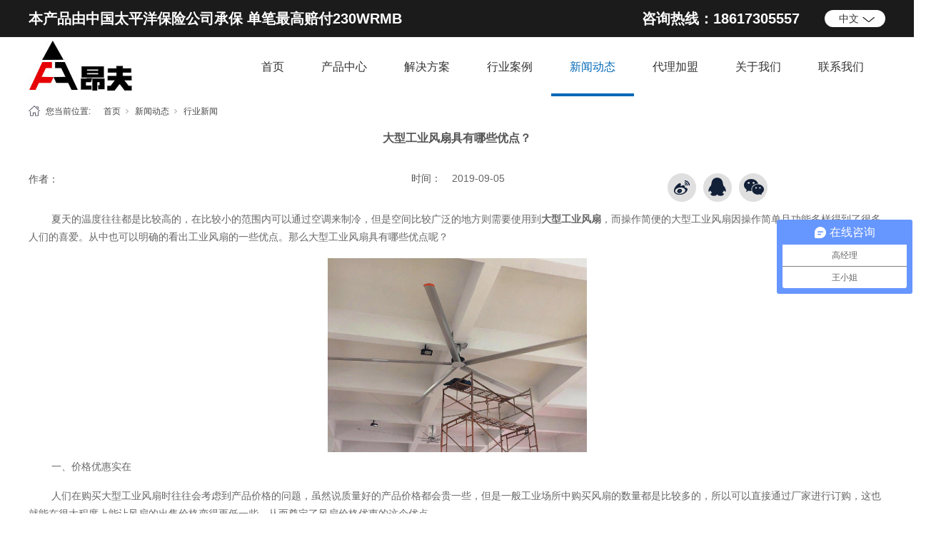

--- FILE ---
content_type: text/html; charset=utf-8
request_url: http://www.augfu.com/NewsStd_570.html
body_size: 7729
content:
<!DOCTYPE html>


<html lang="zh-cn" xmlns="http://www.w3.org/1999/xhtml">
<head spw="768">

<title>大型工业风扇具有哪些优点？ - 工业风扇生产厂家 - 广州昂夫环境科技有限公司</title> 
<meta name="description" content="夏天的温度往往都是比较高的，在比较小的范围内可以通过空调来制冷，但是空间比较广泛的地方则需要使用到大型工业风扇，而操作简便的大型工业风扇因操作简单且功能多样得到了很多人们的喜爱。从中也可以明确的看出工业风扇的一些优点。那么大型工业风扇具有哪些优点呢？一、价格优惠实在人们在购买大型工业风扇时往往会考虑到..."/>
<meta name="keywords" content="大型工业风扇具有哪些优点？,广州昂夫环境科技有限公司"/>


<meta charset="utf-8" />
<meta name="renderer" content="webkit"/>
<meta http-equiv="X-UA-Compatible" content="chrome=1"/>
<meta id="WebViewport" name="viewport" content="width=device-width, initial-scale=1.0, minimum-scale=1.0, maximum-scale=1.0, user-scalable=no, viewport-fit=cover, minimal-ui"/>
<meta name="format-detection" content="telephone=no,email=no"/>
<meta name="applicable-device" content="pc,mobile"/>
<meta http-equiv="Cache-Control" content="no-transform"/>
<script type="text/javascript">(function(){if(window.outerWidth>1024||!window.addEventListener){return;}
var w=document.getElementById('WebViewport');var dw=w.content;var em=true;function orientation(){if(window.orientation!=0){var width,scale;if(em){if(screen.width<767){return;}
width=767;scale=1.06;}else{width=1201;scale=0.65;}
w.content='width='+width+'px, initial-scale='+scale+', minimum-scale='+scale+', maximum-scale='+scale+', user-scalable=no, viewport-fit=cover, minimal-ui';}else{if(em){w.content=dw;}else{var scale=screen.width<=320?'0.25':'0.3';w.content='width=1200px, initial-scale='+scale+', minimum-scale='+scale+', maximum-scale=1.0, user-scalable=no, viewport-fit=cover, minimal-ui';}}}
this.addEventListener('orientationchange',function(){if(/Apple/.test(navigator.vendor||'')||navigator.userAgent.indexOf('Safari')>=0){return;};setTimeout(function(){var fullscrren=window.fullscrren||document.fullscreen;if(!fullscrren)document.location.reload();},20);});orientation();})();</script>
<link rel="stylesheet" id="respond_measure2" href="https://1.rc.xiniu.com/css/respond/site.respond.measure-tg-2.0.min.css"/><link rel="stylesheet" id="css__news_view" href="https://0.rc.xiniu.com/g5/M00/38/01/CgAGbGgIWJ6AAWl-AADbewIOJuY769.css?t=20250423110451"/><link rel="bookmark" href="/Images/logo.ico"/>
<link rel="shortcut icon" href="/Images/logo.ico"/>
<script type="text/javascript" id="visit" >var userAgent=navigator.userAgent;if(/MSIE\s+[5678]\./.test(userAgent)){location.href="/Admin/Design/Edition.html?type=2";};var _jtime=new Date();function jsLoad(){window.jLoad=new Date()-_jtime;}function jsError(){window.jLoad=-1;}
</script>

<script type="text/javascript" id="publicjs" src="https://1.rc.xiniu.com/js/pb/3/public.1.6.js" onload="jsLoad()" onerror="jsError()"></script>
<script type="text/javascript">
// 流量统计代码
var _hmt = _hmt || [];
(function() {
  var hm = document.createElement("script");
  hm.src = "https://hm.baidu.com/hm.js?a794ac970017b123800be2bb22e630a4";
  var s = document.getElementsByTagName("script")[0]; 
  s.parentNode.insertBefore(hm, s);
})();

</script>
</head>

<body class="xg_body">
<form method="get" action="#" Page="/news_view.aspx?id=570&nid=2&typeid=5" data-identify="021821821801450196216202201216014501982102080" id="form1" data-ntype="2" data-ptype="4" NavigateId="2">


<div class="xg_header" id="xg_header" role="banner" includeId="header0414931861456477083770694">



<section class="xg_section  p1697mf1697-00004" id="sf1697-00004">
<div class="container" id="cf1697-000040001">
<div class="row">
<div class="col-sm-12 col-lg-6 hidden-sm p1697mf1697-0ed42b46c9986f1c7"><div id="if16970d3f47032356385b2" class="xg_html p1697mf1697-0d3f47032356385b2"><p><b><span style="font-size: 20px;">本产品由中国太平洋保险公司承保 单笔最高赔付230WRMB</span></b></p></div>
</div>
<div class="col-sm-12 col-lg-6 hidden-sm p1697mf1697-07e755389e303a86c">
<div class="row">
<div class="col-sm-12 col-lg-8"><div id="if169705a7bb7cf3c26b9c0" class="xg_html p1697mf1697-05a7bb7cf3c26b9c0"><p><b><span style="font-size: 20px;">咨询热线：18617305557</span></b></p></div>
</div>
<div class="col-sm-12 col-lg-4 p1697mf1697-060a917c621b8c6b6"><div id="if16970e84998fd4b5d296b" class="xg_html p1697mf1697-0e84998fd4b5d296b"><p>中文&nbsp;</p></div>
<div id="if1697050f0f6b467df1122" class="xg_html p1697mf1697-050f0f6b467df1122" data-anids="181,183"><p>中文</p></div>
<div id="if169706c8f4d36e45f324b" class="xg_html p1697mf1697-06c8f4d36e45f324b" data-anids="182,184"><p>English</p></div>
</div></div></div></div></div></section>

<section class="xg_section xg_section_fixd p1697mf1697-00005" id="sf1697-00005">
<div class="container" id="cf1697-000050001">
<div class="row">
<div class="col-sm-8 col-lg-3 p1697mf1697-0341bbe810ac93f8b"><div class="xg_logo p1697mf1697-00b4109db65d46ab7" logo="1"><h1><a href="/"><img data-src="/Images/logo.png?t=20250423110505" data-src-sm="/Images/m_logo.png?t=20250423110505" src="[data-uri]"  alt="广州昂夫环境科技有限公司" title="广州昂夫环境科技有限公司" /></a></h1></div></div>
<div class="col-sm-4 col-lg-9 p1697mf1697-0d5974e28f72a9691"><div id="if169702a9a1a2b2b950b01" class="xg_menu p1697mf1697-02a9a1a2b2b950b01" role="navigation"  data-droptype="0" data-mobileshoweffect="0" data-mobilelisttype="0"><ul class="xg_menuUl hidden-sm">
<li class="xg_menuLi1" home='1'><div class="xg_menuTitle1"><a class="xg_menuA1" href="/" target="_self">首页</a></div></li>
<li data-nid="3" class="xg_menuLi1"><div class="xg_menuTitle1"><a class="xg_menuA1" href="/ProductsStd.html" target="_self">产品中心</a></div></li>
<li data-nid="25" class="xg_menuLi1"><div class="xg_menuTitle1"><a class="xg_menuA1" href="/SolutionStd.html" target="_self">解决方案</a></div></li>
<li data-nid="4" class="xg_menuLi1"><div class="xg_menuTitle1"><a class="xg_menuA1" href="/CaseStd.html" target="_self">行业案例</a></div></li>
<li data-nid="2" class="xg_menuLi1"><div class="xg_menuTitle1"><a class="xg_menuA1" href="/NewsStd.html" target="_self">新闻动态</a></div></li>
<li data-nid="29" class="xg_menuLi1"><div class="xg_menuTitle1"><a class="xg_menuA1" href="/jmsqd.html" target="_self" rel="nofollow">代理加盟</a></div></li>
<li data-nid="1" class="xg_menuLi1"><div class="xg_menuTitle1"><a class="xg_menuA1" href="/AboutStd.html" target="_self" rel="nofollow">关于我们</a></div></li>
<li data-nid="7" class="xg_menuLi1"><div class="xg_menuTitle1"><a class="xg_menuA1" href="/ContactStd.html" target="_self" rel="nofollow">联系我们</a></div></li></ul><div class="xg_menuMobile hidden-lg"><div class="xg_memu_btn"></div><div class="xg_menuPanel"><div class="xg_menuShade"></div></div></div></div>
</div></div></div></section>
</div><div class="xg_banner" id="xg_banner" width="100%">

<section class="xg_section  bregionauto" id="s40003">
<div class="container p1705m400030001" id="c400030001">
<div class="row">
<div class="col-sm-12 col-lg-12"></div></div></div></section>
</div>
<div class="xg_content" id="xg_content" role="main">

<section class="xg_section  p1705m50004" id="s50004">
<div class="container" id="c500040001">
<div class="row">
<div class="col-sm-12 col-lg-12 hidden-sm p1705ma5b29cb57176cc98"><div class="xg_crumbs p1705mc1a9faa9aa6cc904"><span class="xg_crumbs_item"><span class="xg_crumbs_prefix" data-label="text-prefix">您当前位置:</span><a class="xg_crumbs_a" href="/" target="_self">首页</a></span><span class="xg_crumbs_span"></span><span class="xg_crumbs_item"><a class="xg_crumbs_a" href="/NewsStd.html" target="_self">新闻动态</a></span><span class="xg_crumbs_span"></span><span class="xg_crumbs_item"><a class="xg_crumbs_a" href="/NewsSt_hyxw.html">行业新闻</a></span></div>
</div></div></div></section>

<section class="xg_section  bregionauto" id="s50002">
<div class="container" id="c500020001">
<div class="row">
<div class="col-sm-12 col-lg-12"><div class="xg_text p1705m57cd6d25c1c72470"><span>大型工业风扇具有哪些优点？</span></div>
</div></div>
<div class="row">
<div class="col-sm-6 col-lg-4 p1705mcf3130221f0d9028"><div class="xg_text p1705mc49531f51761e736"><span></span></div>
<div id="i9cff4becbe388323" class="xg_html p1705m9cff4becbe388323"><p>作者：</p></div>
</div>
<div class="col-sm-6 col-lg-4 p1705mc801cc1a1ec7489a"><div id="id01a62587296ac9b" class="xg_html p1705md01a62587296ac9b"><span>时间：</span></div>
<div class="xg_text p1705m66a83d11e0515c3c"><span>2019-09-05</span></div>
</div>
<div class="col-sm-6 col-lg-4 p1705md46cafd61949d451"><div id="i7f09cf7cff9048e2" class="xg_sbtn p1705m7f09cf7cff9048e2"><div class="bdsharebuttonbox bdshare-button-style0-16" data-tag="i7f09cf7cff9048e2" data-btsize="16">
<a rel="nofollow" class="bshare-sinaminiblog bds_tsina hk_clear" title="新浪微博" data-cmd="sinaminiblog"></a>
<a rel="nofollow" class="bshare-qqim bds_sqq hk_clear" title="QQ好友" data-cmd="qqim"></a>
<a rel="nofollow" class="bshare-weixin bds_weixin hk_clear" title="微信" data-cmd="weixin"></a>
</div>
</div>
</div></div>
<div class="row">
<div class="col-sm-12 col-lg-12"><div class="xg_text p1705md7c3c8108d5564e6"><span><p style="text-indent: 32px; margin-bottom: 16.5px;">夏天的温度往往都是比较高的，在比较小的范围内可以通过空调来制冷，但是空间比较广泛的地方则需要使用到<a href="http://www.augfu.com/" target="_blank"><strong>大型工业风扇</strong></a>，而操作简便的大型工业风扇因操作简单且功能多样得到了很多人们的喜爱。从中也可以明确的看出工业风扇的一些优点。那么大型工业风扇具有哪些优点呢？</p><p style="text-align:center"><img width="363" height="272" src="http://images.nr.xiniuyun-inside.com/attached/SeoArticle/17841/20190830/6370279664550644588769393.jpg" title="大型工业风扇具有哪些优点？" alt="大型工业风扇具有哪些优点？"/></p><p style="text-indent: 32px; margin-bottom: 16.5px;">一、价格优惠实在</p><p style="text-indent: 32px; margin-bottom: 16.5px;">人们在购买大型工业风扇时往往会考虑到产品价格的问题，虽然说质量好的产品价格都会贵一些，但是一般工业场所中购买风扇的数量都是比较多的，所以可以直接通过厂家进行订购，这也就能在很大程度上能让风扇的出售价格变得更低一些。从而奠定了风扇价格优惠的这个优点。</p><p style="text-indent: 32px; margin-bottom: 16.5px;">二、节能环保</p><p style="text-indent: 32px; margin-bottom: 16.5px;">当然大型工业风扇在日后使用的时候就能感受到产品所需要的能量是比较少的。在一定范围内，服务质量好的大型工业风扇往往能给人们来带清凉的同时，节省企业的一大笔开支。所以这些年来有很多的工业场所都开始配置这种类型的风扇。</p><p style="text-indent: 32px; margin-bottom: 16.5px;">三、改善室内空气</p><p style="text-indent: 32px; margin-bottom: 16.5px;">大型工业风扇还具有的优点就是能够改善室内的空气，工人在工作的时候若是是没有风扇在旁边运行。那么工人身上的汗臭味将会直接蔓延到整个车间。而大型工业风扇工作之后就能直接的增加空气的流通速度，所以室内的空气也变得更好。</p><p style="text-indent: 32px; margin-bottom: 16.5px;">综上所述可以知道大型工业风扇具有这些优点。风扇的价格优惠实在，几乎让所有的工业领域场所都配备了这种设备。而风扇的节能环保性能强，也让企业省下了一大笔的电费。当然大型工业风扇工作之后就能加快空气的流通速度，让室内的不好的物质都排除到外面去。</p></span></div>
</div></div>
<div class="row">
<div class="col-sm-12 col-lg-12"><div class="xg_prevnext p1705mda403f3532db0b0c"><span class="xg_prevnext_item"><a href="/NewsStd_571.html" class="xg_prevnext_up"><span class="xg_prevnext_ptext">上一篇:</span><span class="xg_prevnext_ptitle">大型工业风扇有哪些作用？</span></a></span><span class="xg_prevnext_item"><a href="/NewsStd_569.html" class="xg_prevnext_down"><span class="xg_prevnext_ntext">下一篇:</span><span class="xg_prevnext_ntitle">选择大型工业风扇时需要注意哪些问题呢?</span></a></span></div>
</div></div>
<div class="row">
<div class="col-sm-12 col-lg-12"><div id="i290fc3f5fa6f408e" class="xg_html p1705m290fc3f5fa6f408e"><p>相关推荐</p></div>
</div></div></div></section>

<section class="xg_section  p1705m50003" id="s50003">
<div class="container" id="c500030001">
<div class="row">
<div class="col-sm-12 col-lg-12 p1705m22d71676756b703a"><div id="i2ca1e55e2a850df2" class="xg_list p1705m2ca1e55e2a850df2" data-nid="2" data-ntype="2" data-dtype="3" data-pagename="pageIndex"><div class="data_row row"><div class="data_col col-lg-6 col-sm-6">
<div class="row">
<div class="col-sm-12 col-lg-5"></div>
<div class="col-sm-12 col-lg-7">
<div class="row">
<div class="col-sm-12 col-lg-12"><div class="xg_text p1705m9b1d3e645c4d7e40"><a href="/NewsStd_512.html" target="_blank"><span>安装工业大吊扇的效...</span></a></div>
<div class="xg_text p1705m6886f4e91a4a422c"><a href="/NewsStd_512.html" target="_blank"><span>人体降温在大型节能风扇产生的自然微风吹拂在人体上，促进汗液的蒸发来 带走热量，而...</span></a></div>
</div></div></div></div></div>
<div class="data_col col-lg-6 col-sm-6">
<div class="row">
<div class="col-sm-12 col-lg-5"></div>
<div class="col-sm-12 col-lg-7">
<div class="row">
<div class="col-sm-12 col-lg-12"><div class="xg_text p1705m9b1d3e645c4d7e40"><a href="/NewsStd_513.html" target="_blank"><span>安装工业大风扇和中...</span></a></div>
<div class="xg_text p1705m6886f4e91a4a422c"><a href="/NewsStd_513.html" target="_blank"><span>安装工业大风扇和中央空调哪个更划算？夏季即将来临，久未开启的空凋和吊扇也该开始运...</span></a></div>
</div></div></div></div></div>
<div class="data_col col-lg-6 col-sm-6">
<div class="row">
<div class="col-sm-12 col-lg-5"></div>
<div class="col-sm-12 col-lg-7">
<div class="row">
<div class="col-sm-12 col-lg-12"><div class="xg_text p1705m9b1d3e645c4d7e40"><a href="/NewsStd_514.html" target="_blank"><span>大型工业风扇，工业...</span></a></div>
<div class="xg_text p1705m6886f4e91a4a422c"><a href="/NewsStd_514.html" target="_blank"><span>大型工业风扇，工业风扇，大吊扇，大型风扇，通风设备，排风设备广州昂夫环境科技有限...</span></a></div>
</div></div></div></div></div>
<div class="data_col col-lg-6 col-sm-6">
<div class="row">
<div class="col-sm-12 col-lg-5"></div>
<div class="col-sm-12 col-lg-7">
<div class="row">
<div class="col-sm-12 col-lg-12"><div class="xg_text p1705m9b1d3e645c4d7e40"><a href="/NewsStd_515.html" target="_blank"><span>大型工业风扇应该如...</span></a></div>
<div class="xg_text p1705m6886f4e91a4a422c"><a href="/NewsStd_515.html" target="_blank"><span>大型工业风扇应该如何选购？工业大风扇是一种直径达到7.3米的大型工业风扇，风扇吹...</span></a></div>
</div></div></div></div></div>
</div></div><div class="xg_pager p1705m472f8390c46466ff hidden-sm"><ul class="xg_pnUl" data-page="1" data-size="4" data-row="4"><li class="xg_pnFirst"><a class="xg_pnHref" href="/NewsStd_570.html">首页</a></li><li class="xg_pnPrev xg_pnPrev-select"><a class="xg_pnHref">上一页</a></li><li class="xg_pnNext xg_pnNext-select"><a class="xg_pnHref">下一页</a></li><li class="xg_pnEnd"><a class="xg_pnHref" href="/NewsStd_570.html">尾页</a></li><li class="xg_pnCount">页次1/1</li><li class="xg_pnTotallP">共4条记录</li><li class="xg_pnPage">页4条记录</li><li class="xg_pnJump">转到<input type="text" class="xg_pnInNu" /><a class="xg_pnHref" data-name="pageIndex" onclick="pagination.go(this)">GO</a></li></div>
<div class="xg_mbtn p1705m185dba011c7ec6b6 hidden-lg" id="i185dba011c7ec6b6" data-forindex='0' data-container="i2ca1e55e2a850df2" data-getdataway="2" data-pageIndex="pageIndex" data-pagecount="1" data-devicetype="2"><input type='button' value='加载更多'/></div>
</div></div></div></section>
</div>
<div class="xg_footer" id="xg_footer" role="contentinfo" includeId="footer2975477520996660592206670">



<section class="xg_section  p1698mf1698-00002" id="sf1698-00002">
<div class="container" id="cf1698-000020001">
<div class="row">
<div class="col-sm-12 col-lg-7 p1698mf1698-041189a7dd6583fa8">
<div class="row">
<div class="col-sm-12 col-lg-12 p1698mf1698-0ef9fb209f666fc85"><div id="if1698083191e4345c3f41c" class="xg_bnavi p1698mf1698-083191e4345c3f41c" ><ul class="xg_menuUl">
<li data-nid="3" class="xg_menuLi1"><div class="xg_menuTitle1"><a class="xg_menuA1" href="/ProductsStd.html" target="_self">产品中心</a></div></li>
<li data-nid="25" class="xg_menuLi1"><div class="xg_menuTitle1"><a class="xg_menuA1" href="/SolutionStd.html" target="_self">解决方案</a></div></li>
<li data-nid="4" class="xg_menuLi1"><div class="xg_menuTitle1"><a class="xg_menuA1" href="/CaseStd.html" target="_self">行业案例</a></div></li>
<li data-nid="2" class="xg_menuLi1"><div class="xg_menuTitle1"><a class="xg_menuA1" href="/NewsStd.html" target="_self">新闻动态</a></div></li>
<li data-nid="29" class="xg_menuLi1"><div class="xg_menuTitle1"><a class="xg_menuA1" href="/jmsqd.html" target="_self" rel="nofollow">代理加盟</a></div></li>
<li data-nid="1" class="xg_menuLi1"><div class="xg_menuTitle1"><a class="xg_menuA1" href="/AboutStd.html" target="_self" rel="nofollow">关于我们</a></div></li>
<li data-nid="7" class="xg_menuLi1"><div class="xg_menuTitle1"><a class="xg_menuA1" href="/ContactStd.html" target="_self" rel="nofollow">联系我们</a></div></li></ul></div>
</div></div>
<div class="row">
<div class="col-sm-12 col-lg-12 p1698mf1698-0fc2498a9316388d6"><div id="if16980cd9d7c3ddebfffa4" class="xg_html p1698mf1698-0cd9d7c3ddebfffa4"><a href="http://www.beian.miit.gov.cn" rel="nofollow" target="_blank"><p>Copyright ©2019- 2020  广州昂夫环境科技有限公司 -&nbsp;粤ICP备18128438号-2</p></a></div>
<div id="if16980715d6015019c0c6a" class="xg_html p1698mf1698-0715d6015019c0c6a"><a href="/sitemap.aspx" target="_self"><p>网站地图</p></a></div>
<div class="xg_logo_zh p1698mf1698-0b2bf0d83f7518995"><a><img data-src="https://1.rc.xiniu.com/img/toolbox/xiniu_bottom_logo.png" data-src-sm="https://1.rc.xiniu.com/img/toolbox/xiniu_bottom_logo.png"  alt="犀牛云提供企业云服务" title="犀牛云提供企业云服务" /></a><span>犀牛云提供企业云服务</span></div><div id="if169809253ac1fd6b2cb1b" class="xg_html p1698mf1698-09253ac1fd6b2cb1b"><a href="http://www.beian.gov.cn/portal/registerSystemInfo?recordcode=44011502001112" rel="nofollow" target="_blank"><p style="">粤公网安备 44011502001112号<br></p></a></div>
</div></div></div>
<div class="col-sm-12 col-lg-5 p1698mf1698-047bedf4270f0c46d">
<div class="row">
<div class="col-sm-5 col-lg-5 p1698mf1698-0c60f2e6a23ab4975"><div class="xg_img p1698mf1698-0aeb12c3c94bbb479"><img data-src="https://0.rc.xiniu.com/g2/M00/36/B4/CgAGe1zSlxeAPbTOAAA-6h9SCj0392.jpg" /></div>
</div>
<div class="col-sm-7 col-lg-7 p1698mf1698-027035a3ff847e19a"><div id="if169802c61ae17bbc07c09" class="xg_html p1698mf1698-02c61ae17bbc07c09"><p>18617305557</p></div>
<div id="if16980c349abab9577cd75" class="xg_html p1698mf1698-0c349abab9577cd75"><p>联系人：高经理</p></div>
<div id="if16980b1bf1c5dada3fb4f" class="xg_html p1698mf1698-0b1bf1c5dada3fb4f"><p>邮箱：gaozhe@augfu.com</p></div>
</div></div></div></div></div></section>

<section class="xg_section  bregionauto" id="sf1698-00003">
<div class="container" id="cf1698-000030001">
<div class="row">
<div class="col-sm-12 col-lg-12"><div class="xg_text p1698mf1698-0ce9a04a0fad1e1ce"><span><p><br/></p><script>var _hmt = _hmt || [];
(function() {
  var hm = document.createElement('script');
  hm.src = 'https://hm.baidu.com/hm.js?633ccd43762bf316fbe4fc70d468a9f0';
  var s = document.getElementsByTagName('script')[0]; 
  s.parentNode.insertBefore(hm, s);
})();</script></span></div>
</div></div></div></section>
</div>


<script type='text/javascript'>(function(){function e(b,a){var c=b.getItem(a);if(!c)return'';c=JSON.parse(c);return c.time&&new Date(c.time)<new Date?'':c.val||''}var l=new Date,g=null,k=function(){window.acessFinish=new Date-l};window.addEventListener?window.addEventListener('load',k):window.attachEvent&&window.attachEvent('onload',k);var g=setTimeout(function(){g&&clearTimeout(g);var b=document.location.href,a;a=/\.html|.htm/.test(document.location.href)?document.forms[0].getAttribute('Page'):'';b='/Admin/Access/Load.ashx?ver\x3d1\x26req\x3d'+h(b);a&&(b+='\x26f\x3d'+h(a));a=h(window.document.referrer);if(!(2E3<a.length)){var c=e(localStorage,'_hcid'),f=e(sessionStorage,'_hsid'),d=e(localStorage,'_huid');a&&(b+='\x26ref\x3d'+a);c&&(b+='\x26_hcid\x3d'+c);f&&(b+='\x26_hsid\x3d'+f);d&&(b+='\x26_huid\x3d'+d);b+='\x26sw\x3d'+screen.width+'\x26sh\x3d'+screen.height;b+='\x26cs\x3d'+(window.jLoad?window.jLoad:-1);$?$.getScript(b):(a=document.createElement('script'),a.src=b,document.body.appendChild(a))}},3E3),d=null,h=function(b){if(!b)return'';if(!d){d={};for(var a=0;10>a;a++)d[String.fromCharCode(97+a)]='0'+a.toString();for(a=10;26>a;a++)d[String.fromCharCode(97+a)]=a.toString()}for(var c='',f,e,g=b.length,a=0;a<g;a++)f=b.charAt(a),c=(e=d[f])?c+('x'+e):c+f;return encodeURIComponent(c).replace(/%/g,'x50').replace(/\./g,'x51')}})();</script>

</form>
</body>
<script type="text/javascript" id="share.js" src="https://1.rc.xiniu.com/plugin/sharebtn/share_btn.min.js"></script>
<script type="text/javascript" id="js__news_view" src="https://0.rc.xiniu.com/g5/M00/38/01/CgAGbGgIWJ6AKHydAAAyjtYjwbo4191.js?t=20250423110451"></script>

</html>


--- FILE ---
content_type: text/css
request_url: https://0.rc.xiniu.com/g5/M00/38/01/CgAGbGgIWJ6AAWl-AADbewIOJuY769.css?t=20250423110451
body_size: 56097
content:
.xg_section,.container-fluid,div[class^='col-']{position:relative}.xg_section_fixd{height:200px}.xg_section,.xg_header,.xg_banner,.xg_content,.xg_footer{clear:both}.container,.container-fluid{height:100%}.xg_screen{text-align:center}.xg_screen:after{content:"";display:inline-block;vertical-align:middle;height:100%}.xg_screen .container,.xg_screen .container-fluid{display:inline-block;vertical-align:middle;max-height:650px;height:auto}.xg_html{height:auto;line-height:25px;font-size:14px;color:#666;text-align:left;overflow:hidden}.xg_logo,.xg_text,.xg_html{display:block;overflow:hidden}.xg_logo{min-height:10px}.xg_logo h1,.xg_logo img{width:100%;height:100%;display:block}.xg_text{height:auto;line-height:25px;font-size:14px;color:#666;text-align:left;word-wrap:break-word;word-break:normal}input[type="text"]{width:150px;height:30px;margin:5px}.xg_ibtn{display:block;width:150px;height:40px;overflow:hidden}input[type='button']{outline:0;border:0;width:100%;height:100%;background-color:transparent}.xg_img{width:100px;height:100px;overflow:hidden}.xg_img a{display:block;width:100%;height:100%}.xg_img img,.xg_logo h1 .xg_logo img{width:100%;height:100%;display:block}[identify="enable-sharelogin_wb"],[identify="enable-pcscanfocuslogin"],[identify="enable-sharelogin_wx"],[identify="enable-sharelogin_qq"],[identify="enable-sharelogin_weixin"]{width:60px;height:60px}.xg_gotop{width:60px;height:60px;position:relative;-webkit-border-radius:50%;-moz-border-radius:50%;border-radius:50%;cursor:pointer;background:#e8e8e8 url(https://1.rc.xiniu.com/img/public/gototop.png) center center no-repeat}.xg_gotop:hover{background:#e8e8e8 url(https://1.rc.xiniu.com/img/public/gototop1.png) center center no-repeat}.xg_gotop a{display:block;width:100%;height:100%}.xg_flink{position:relative;padding:15px 0;background-color:#fff;font-size:0;margin:0 auto}.xg_flink .xg_flink_item{display:inline-block;cursor:pointer;padding:5px 20px;max-width:240px;height:auto;overflow:hidden;font-size:12px;color:#333;text-align:center}.xg_flink .xg_flink_item:hover{text-decoration:underline}.xg_flink a{color:#333}.xg_iframe_line{border:0;height:100%}.xg_pager{line-height:33px}.xg_pager span{padding:4px 10px;border:1px solid #e2e2e2;margin-left:5px;font-size:14px}.xg_pager span:first-child{margin-left:0}.xg_pager span:hover{color:#51b5f5}.xg_pager span a{cursor:pointer}.xg_pager span a:hover{color:#51b5f5}.xg_pager .xg_pnInNu{width:44px;height:27px;border:0}.xg_pager .fyb_w_gong,.xg_pager .fyb_w_spage,.xg_pager .fyn_w_gong,.xg_pager .fym_w_spage,.xg_pager .fym_w_gong,.xg_pager .fyi_w_gong{border-right:0}.xg_pager .fyb_n_tpage,.xg_pager .fyb_pszie,.xg_pager .fyn_n_tpage,.xg_pager .fym_pszie,.xg_pager .fym_n_tpage,.xg_pager .fyi_n_tpage{border-left:none;border-right:0;margin-left:-15px}.xg_pager .fyb_w_reccount,.xg_pager .fyb_w_reccount,.xg_pager .fyn_w_spage,.xg_pager .fym_w_reccount,.xg_pager .fym_w_reccount,.xg_pager .fyi_w_spage{border-left:none;margin-left:-15px}.xg_pager .fyb_t_goto{margin:0}.xg_pager a{color:#333}.xg_ul{line-height:34px}.xg_ul .xg_ul_li{height:34px;color:#626262;font-size:14px;padding-left:20px}.xg_ul .xg_ul_li:hover{background-color:#f0f0f0}.xg_sbtn .bdsharebuttonbox{padding:5px}.xg_itext label{vertical-align:top}.xg_itext_span{font-size:11px}.xg_itext input{width:249px;padding-left:10px;height:38px;border:1px solid #e2e2e2;color:#999;font-size:14px}.xg_itext textarea{width:249px;padding:5px 10px;height:80px;line-height:20px;border:1px solid #e2e2e2;color:#999;font-size:14px}.xg_ldrop select,.xg_idrop select{width:249px;padding-left:10px;height:40px;border:1px solid #e2e2e2;color:#999;font-size:14px;-webkit-appearance:menulist;-moz-appearance:menulist;appearance:menulist}.xg_ckcode .xg_check_tip{font-size:14px;cursor:pointer}.xg_ckcode .xg_check_tip:hover{color:#51B5F5}.xg_iemail label{color:#666;font-size:16px;margin-right:4px}.xg_iemail input{width:249px;padding-left:10px;height:38px;border:1px solid #e2e2e2;color:#999;font-size:14px}.xg_iemail textarea{width:249px;padding:5px 10px;height:80px;line-height:20px;border:1px solid #e2e2e2;color:#999;font-size:14px}.xg_imobile label{color:#666;font-size:16px;margin-right:4px}.xg_imobile input{width:249px;padding-left:10px;height:38px;border:1px solid #e2e2e2;color:#999;font-size:14px}.xg_imobile textarea{width:249px;padding:5px 10px;height:80px;line-height:20px;border:1px solid #e2e2e2;color:#999;font-size:14px}.xg_ipwd label{color:#666;font-size:16px;margin-right:4px}.xg_ipwd input{width:249px;padding-left:10px;height:38px;border:1px solid #e2e2e2;color:#999;font-size:14px}.xg_ipwd textarea{width:249px;padding:5px 10px;height:80px;line-height:20px;border:1px solid #e2e2e2;color:#999;font-size:14px}.xg_iradio{line-height:40px}.xg_iradio [data-type="message"]{display:block;text-align:center;font-size:16px;height:40px;color:#666}.xg_iradio label:first-child{margin-left:0}.xg_iradio input[type="radio"]{-webkit-appearance:radio;-moz-appearance:radio;appearance:radio;position:relative;top:2px}[data-tag="InputCheckBox"]{line-height:40px}[data-tag="InputCheckBox"] [data-type="message"]{display:block;text-align:center;font-size:16px;height:40px;color:#666}[data-tag="InputCheckBox"] label:first-child{margin-left:0}[data-tag="InputCheckBox"] input[type="checkbox"]{-webkit-appearance:checkbox;-moz-appearance:checkbox;appearance:checkbox;position:relative;top:2px}[data-tag="InputCheckBox"] span{margin-left:3px}.xg_crumbs{font-size:0}.xg_crumbs>span{font-size:12px;margin-left:7px;display:inline-block;color:#444}.xg_crumbs span:first-child{margin-left:0}.xg_crumbs .xg_crumbs_span{background:url(https://1.rc.xiniu.com/img/public/arrows_right.png);width:6px;height:7px;background-repeat:no-repeat}.xg_crumbs .xg_crumbs_span:last-child{display:none}.xg_prevnext{line-height:30px;color:#333;font-size:14px}.xg_prevnext .xg_prevnext_item:hover{color:#51b5f5}.xg_prevnext .xg_prevnext_item{display:inline-block;width:250px;cursor:pointer}.xg_prevnext .xg_prevnext_title{margin-left:8px}.xg_navTwo{font-size:0}.xg_navTwo .tierLi{position:relative;display:inline-block;width:110px;height:40px;line-height:40px;font-size:14px;color:#fff;background-color:#51b5f5}.xg_navTwo .tierLi:hover .navContent{display:block}.xg_navTwo .tierLi-select{background-color:#3e99d4}.xg_navTwo .tierName{text-align:center;cursor:pointer}.xg_navTwo .tierName:hover{background-color:#3e99d4}.xg_navTwo .navContent{position:absolute;left:0;top:40px;width:440px;height:auto;display:none}.xg_navTwo .navContentUl{position:relative}.xg_navTwo .navContentLi{width:110px;height:40px;line-height:40px;background-color:#5dbcf9}.xg_navTwo .navContentLi:hover{background-color:#5ba3d2}.xg_navTwo .navContentLi:hover .ncContent{display:block}.xg_navTwo .navContentLi-select{background-color:#5ba3d2}.xg_navTwo .ncName{width:100%;text-align:center;cursor:pointer}.xg_navTwo .ncContent{position:absolute;box-sizing:border-box;left:110px;top:0;width:330px;line-height:20px;height:160px;padding:5px 15px;background-color:#b5b1b1;display:none}.xg_navTwo .navContentLi:first-child .ncContent{display:block}.xg_tMenu1 .xg_tMenuLi1{width:110px;height:auto;background-color:#51b5f5;color:#fff;font-size:14px;line-height:40px}.xg_tMenu1 .xg_tMenuLi1:hover{background-color:#3e99d4}.xg_tMenu1 .xg_tMenuLi1-select{background-color:#3e99d4}.xg_tMenu1 a{display:block;height:100%;width:100%}.xg_tMenu1 .xg_tTitle1{width:100%;text-align:center;cursor:pointer}.xg_tMenu1 .xg_tMenuUl2{width:100%}.xg_tMenu1 .xg_tMenuLi2{width:100%;text-align:center;cursor:pointer;background-color:#5dbcf9}.xg_tMenu1 .xg_tMenuLi2:hover{background-color:#429dda}.xg_tMenu1 .xg_tMenuLi2-select{background-color:#429dda}.xg_tMenu1 .xg_tTitle2{width:100%;text-align:center;cursor:pointer}.xg_tMenu1 .xg_tMenuLi3{width:100%;text-align:center;cursor:pointer;background-color:#86ccf9}.xg_tMenu1 .xg_tMenuLi3:hover{background-color:#6dbef3}.xg_tMenu1 .xg_tMenuLi3-select{background-color:#6dbef3}.xg_tMenu1 .xg_tTitle3{width:100%;text-align:center;cursor:pointer}.xg_tMenu2 a{display:block;width:100%;height:100%}.xg_tMenu2 .xg_tMenuLi1{position:relative;width:110px;height:auto;background-color:#51b5f5;color:#fff;font-size:14px;line-height:40px}.xg_tMenu2 .xg_tMenuLi1:hover{background-color:#3e99d4}.xg_tMenu2 .xg_tMenuLi1:hover .xg_tMenuUl2{display:block}.xg_tMenu2 .xg_tMenuLi1-select{background-color:#3e99d4}.xg_tMenu2 .xg_tTitle1{width:100%;text-align:center;cursor:pointer}.xg_tMenu2 .xg_tMenuUl2{width:100%;position:absolute;left:100%;top:0;z-index:1;display:none}.xg_tMenu2 .xg_tMenuLi2{position:relative;width:110px;height:auto;background-color:#5dbcf9;color:#fff;font-size:14px}.xg_tMenu2 .xg_tMenuLi2:hover{background-color:#429dda}.xg_tMenu2 .xg_tMenuLi2:hover .xg_tMenuUl3{display:block}.xg_tMenu2 .xg_tMenuLi2-select{background-color:#429dda}.xg_tMenu2 .xg_tTitle2{width:100%;text-align:center;cursor:pointer}.xg_tMenu2 .xg_tMenuUl3{width:100%;position:absolute;left:100%;top:0;display:none}.xg_tMenu2 .xg_tMenuLi3{background-color:#86ccf9}.xg_tMenu2 .xg_tMenuLi3:hover{background-color:#58b0e8}.xg_tMenu2 .xg_tMenuLi3-select{background-color:#58b0e8}.xg_tMenu2 .xg_tTitle3{width:100%;text-align:center;cursor:pointer}.xg_tMenu3 a{display:block;width:100%;height:100%}.xg_tMenu3 .xg_tMenuLi1{width:110px;line-height:40px;background-color:#51b5f5;color:#fff;cursor:pointer;font-size:14px}.xg_tMenu3 .xg_tMenuLi1:hover{background-color:#3e99d4}.xg_tMenu3 .xg_tMenuLi1-select{background-color:#3e99d4}.xg_tMenu3 .xg_tMenuLi1-select .xg_tMenuUl2{display:block}.xg_tMenu3 .xg_tTitle1{width:100%;text-align:center}.xg_tMenu3 .xg_tMenuUl2{width:100%;display:none}.xg_tMenu3 .xg_tMenuLi2{width:100%;background-color:#5dbcf9}.xg_tMenu3 .xg_tMenuLi2:hover{background-color:#429dda}.xg_tMenu3 .xg_tMenuLi2-select{background-color:#429dda}.xg_tMenu3 .xg_tMenuLi2-select .xg_tMenuUl3{display:block}.xg_tMenu3 .xg_tTitle2{width:100%;text-align:center}.xg_tMenu3 .xg_tMenuUl3{width:100%;display:none}.xg_tMenu3 .xg_tMenuLi3{width:100%;background-color:#86ccf9}.xg_tMenu3 .xg_tMenuLi3:hover{background-color:#58b0e8}.xg_tMenu3 .xg_tMenuLi3-select{background-color:#58b0e8}.xg_tMenu3 .xg_tMenuLi3-select .xg_tMenuUl4{display:block}.xg_tMenu3 .xg_tTitle3{width:100%;text-align:center}.xg_tMenu3 .xg_tMenuUl4{width:100%;display:none}.xg_tMenu3 .xg_tMenuLi4{width:100%;background-color:#84c1e8}.xg_tMenu3 .xg_tMenuLi4:hover{background-color:#81b7da}.xg_tMenu3 .xg_tMenuLi4-select{background-color:#81b7da}.xg_tMenu3 .xg_tTitle4{width:100%;text-align:center}.xg_bnavi .xg_menuUl{font-size:0;color:#444}.xg_bnavi .xg_menuUl:after{display:block;content:'';clear:both;height:0;visibility:hidden}.xg_bnavi a{width:100%;height:100%;display:block}.xg_bnavi .xg_menuLi1{color:#444}.xg_bnavi .xg_menuLi1{position:relative;float:left;width:110px;font-size:14px;line-height:40px;cursor:pointer;color:#444;z-index:100;text-align:center;height:40px}.xg_bnavi .xg_menuTitle2{text-align:center;height:40px}.xg_bnavi .xg_menuTitle3{text-align:center;height:40px}.xg_bnavi .xg_menuTitle3:hover a{color:#000}@media(min-width:769px){.xg_menu .xg_menuUl{font-size:0;color:#333}.xg_menu a{display:block;width:100%;height:100%}.xg_menu .xg_menuLi1{position:relative;display:inline-block;width:110px;font-size:14px;height:40px;line-height:40px;cursor:pointer;background-color:#51b5f5;color:#fff;z-index:100}.xg_menu .xg_menuLi1:hover{background-color:#3e99d4}.xg_menu .xg_menuLi1:hover .xg_menuUl2{display:block}.xg_menu .xg_menuLi1-select{background-color:#3e99d4}.xg_menu .xg_menuTitle1{text-align:center}.xg_menu .xg_menuUl2{position:absolute;top:40px;left:0;width:100%;display:none}.xg_menu .xg_menuLi2{position:relative;background-color:#5dbcf9;color:#fff}.xg_menu .xg_menuLi2:hover{background-color:#429dda}.xg_menu .xg_menuLi2:hover .xg_menuUl3{display:block}.xg_menu .xg_menuLi2-select{background-color:#429dda}.xg_menu .xg_menuTitle2{text-align:center}.xg_menu .xg_menuUl3{position:absolute;left:100%;top:0;display:none;width:100%}.xg_menu .xg_menuLi3{position:relative;background-color:#75c2f3;color:#fff}.xg_menu .xg_menuLi3:hover{background-color:#58b0e8}.xg_menu .xg_menuLi3:hover .xg_menuUl4{display:block}.xg_menu .xg_menuLi3-select{background-color:#58b0e8}.xg_menu .xg_menuTitle3{text-align:center}.xg_menu .xg_menuUl4{position:absolute;left:100%;top:0;display:none;width:100%}.xg_menu .xg_menuLi4{text-align:center;background-color:#86ccf9;color:#fff}.xg_menu .xg_menuLi4:hover{background-color:#6dbef3}.xg_menu .xg_menuLi4-select{background-color:#6dbef3}.xg_menu .xg_menuTitle4{text-align:center}}@media(max-width:768px){.xg_menu a{display:block;width:100%;height:100%;padding-left:25px}.xg_menu a:active{background-color:#f4f4f4;color:#333}.xg_menu .xg_menuMobile{width:19px;height:15px}.xg_menu .xg_memu_btn{width:19px;height:15px;background:url(https://1.rc.xiniu.com/img/public/xg_memu_btn.png) no-repeat;background-size:contain}.xg_menu .xg_menuUl{background-color:#fff;padding-top:25px;width:205px;height:100%;position:relative;z-index:10002}.xg_menu .xg_menuLi1,.xg_menu .xg_menuLi2,.xg_menu .xg_menuLi3,.xg_menu .xg_menuLi4,.xg_menu .xg_menuLi5{line-height:45px;font-size:15px;color:#333;position:relative}.xg_menu .xg_menuUl2{display:none}.xg_menu .xg_menuUl3,.xg_menu .xg_menuUl4,.xg_menu .xg_menuUl5{display:none}.xg_menu .xg_menuUl5{display:none}.xg_menu .xg_menuShade{width:100%;height:100%;background-color:rgba(0,0,0,0.25);z-index:10001;position:absolute;left:0;top:0}.xg_menu .xg_menuMobileData{height:100%;width:205px;overflow-y:scroll}.xg_menu .xg_menutop{z-index:10002;background-color:#fff;position:relative}.xg_menu .xg_menubottom{z-index:10002;background-color:#fff;position:relative}}.xg_pager{color:#666;font-size:12px;position:relative}.xg_pager .xg_pnUl{overflow:hidden;text-align:center}.xg_pager a{color:inherit;padding:0 7px}.xg_pager li{display:inline-block;padding:3px 5px;margin-left:5px;color:#666;border:1px solid #ddd;border-radius:2px}.xg_pager .xg_pnNumber:hover,.xg_pager .xg_pnFirst:hover,.xg_pager .xg_pnPrev:hover,.xg_pager .xg_pnNext:hover,.xg_pager .xg_pnEnd:hover,.xg_pager .xg_pager:hover,.xg_pager .xg_pnTotallP:hover,.xg_pager .xg_pnPage:hover{background-color:#288df0;color:#fff}.xg_pager .xg_pnJump{padding:0;border:0}.xg_pager .xg_pnInNu{height:30px;padding:0;border:1px solid #ddd;text-align:center;width:40px;margin-left:5px}.xg_pager .PageIndex{text-decoration:none;display:inline-block;height:20px;border:1px solid #ddd;vertical-align:top;border-radius:2px;line-height:20px;padding:0 3px;cursor:pointer;margin-left:5px;color:#666}.xg_pager .xg_pnPCount{padding-left:7px;padding-right:7px}.xg_tab_tl{float:left;width:100px;border-left-width:1px;border-left-style:solid;border-top-width:1px;border-top-style:solid}li[class=xg_tab_tl]:last-child{border-right-width:1px;border-right-style:solid}.xg_tab_tl-select{background-color:#51b5f5}.xg_tab_tl div{font-weight:normal;cursor:pointer;text-align:center}.xg_tab_l_t:after{display:block;clear:both;content:"";visibility:hidden;height:0}.xg_tab_l_t{zoom:1}.xg_tab_tt{display:none;border-left-width:1px;border-left-style:solid;border-top-width:1px;border-top-style:solid;border-right-width:1px;border-right-style:solid;border-bottom-width:1px;border-bottom-style:solid}.xg_tab_tt-select{display:block}.xg_fierror{display:block;width:249px;position:relative;font-size:14px;margin-bottom:14px;font-size:14px}.xg_fadvisory{width:100%;display:block;height:200px}.xg_barcode{border:3px solid #ddd}.bds_tsina,.bds_weixin,.hk_clear{background-position:0 0!important}.bdshare-button-style0-16 .bds_more{background-position:0 0}.bdshare-button-style0-16 .bds_weixin{background-position:0 -1612px}.bdshare-button-style0-16 .bds_sqq{background-position:0 -2652px}.bdshare-button-style0-16 .bds_tqq{background-position:0 -260px}.bdshare-button-style0-16 .bds_tsina{background-position:0 -104px}.bdshare-button-style0-16{zoom:1}.bdshare-button-style0-16:after{content:".";visibility:hidden;display:block;height:0;clear:both}.bdshare-button-style0-16 a,.bdshare-button-style0-16 .bds_more{float:left;font-size:12px;padding-left:17px;line-height:16px;height:16px;background-image:url(../img/share/icons_0_16.png?v=d754dcc0.png);background-repeat:no-repeat;cursor:pointer;margin:6px 6px 6px 0}.bdshare-button-style0-16 a:hover{color:#333;opacity:.8;filter:alpha(opacity=80)}.bdshare-button-style0-16 .bds_more{color:#333;float:left}.bdsharebuttonbox .hk_clear{width:40px;height:40px;display:inline-block;margin:0 5px;padding-left:0}.bdsharebuttonbox .bds_tsina{background:url(https://1.rc.xiniu.com/img/toolbox/share_wb.png) no-repeat top center}.bdsharebuttonbox .bds_tsina:hover{background:url(https://1.rc.xiniu.com/img/toolbox/share_wb_hover.png) no-repeat top center}.bdsharebuttonbox .bds_weixin{background:url(https://1.rc.xiniu.com/img/toolbox/share_wx.png) no-repeat top center}.bdsharebuttonbox .bds_weixin:hover{background:url(https://1.rc.xiniu.com/img/toolbox/share_wx_hover.png) no-repeat top center}.bdsharebuttonbox .bds_sqq:hover{background:url(https://1.rc.xiniu.com/img/toolbox/share_qq.png) no-repeat top center}.bdsharebuttonbox .bds_sqq{background:url(https://1.rc.xiniu.com/img/toolbox/share_qq_hover.png) no-repeat top center}.bdsharebuttonbox .bds_sqq{background:url(https://1.rc.xiniu.com/img/toolbox/share_qq_hover.png) no-repeat top center}.bdshare-button-style0-16 .bds_more{background:url(https://1.rc.xiniu.com/img/toolbox/sharelogo/more.gif) no-repeat top center}.xg_unit,.xg_pricedata,.xg_mbtn{position:relative}.xg_mbtn{background:#288df0;color:#fff;padding:5px 0}.xg_data_notdata{position:relative;min-height:40px;line-height:40px;text-align:center;top:50%;margin-top:-15px}.xg_area_item0,.xg_area_item1,.xg_area_item2,.xg_area_item3{display:none;position:relative}.xg_area_container{overflow:hidden;color:#666;background-color:#FFF;width:100%;position:fixed;top:46%;bottom:0;left:0;z-index:99999;padding:40px 0 0 0;border-radius:15px 15px 0 0;box-shadow:2px -2px 11px #e4e4e4}.xg_area_options{padding-bottom:40px;overflow:auto;height:100%}.xg_area_options p{text-align:center;height:40px;line-height:40px}.xg_area_active{background-color:#eee}.xg_area_return{height:26px;width:28px;right:20px;top:10px;position:absolute;display:none}.xg_area_return svg{height:100%;width:100%}.xg_prd_name{position:relative;display:inline-block}.xg_prd_content{position:relative;display:inline-block}.xg_prd_row{display:block}.xg_prd_row div{display:inline-block}.xg_prd_col_name{width:200px;text-align:center}.xg_prd_col_num{width:80px;text-align:center}.xg_prd_col_num input{width:50px}.xg_prd_col_del a{cursor:pointer}.xg_video video{width:100%}.xg_video_button{display:none;position:absolute;height:100%;width:100%;top:0;left:0;margin:0;padding:0;background:#ccc;opacity:.4;z-index:99999}.xg_video_button img{max-height:48%;top:50%;left:50%;transform:translate(-50%,-50%);position:absolute}.lazyload{animation:loadingImg .15s ease-in}@keyframes loadingImg{from{opacity:0}to{opacity:1}}@media only screen and (max-width:768px){.mobile_hide{display:none!important}.mobile_an_hide{opacity:0!important}.xg_dropdownlist{display:none}}@media only screen and (min-width:769px){.pc_an_hide{opacity:0!important}.xg_dropdownlist{position:absolute;width:100vw;z-index:1;display:none}.xg_navi_template{display:none;position:relative;margin-left:auto;margin-right:auto;height:100px;width:100%;background:#fff}}.xg_banner_item{position:relative;overflow:hidden;float:left;visibility:hidden}@media only screen and (min-width:769px){.xg_banner_img img{margin-left:auto;margin-right:auto}.xg_banner_item .container{position:absolute;left:50%;top:0;margin-left:-600px;cursor:pointer}}@media only screen and (max-width:768px){.xg_banner_item .container{width:320px;position:absolute;left:50%;top:0;margin-left:-160px;cursor:pointer}}.xg_userlogin .xg_imobile{position:relative}.xg_userlogin .xg_imobile .checkcode{position:absolute;cursor:pointer}.xg_Hold-allBox{width:375px;height:667px;position:relative;background-color:#fff;border:1px solid #ddd;margin:5% auto;border-radius:8px}.xg_hfBox{width:90%;height:40px;line-height:40px;background-color:#efefef;box-shadow:0 2px 4px #ddd;margin-left:5%;border-radius:40px;font-size:0;color:#666;display:flex;justify-content:center;align-items:center}.xg_hfLink{display:inline-block;vertical-align:middle;font-size:12px;width:25%;text-align:center;position:relative}.xg_hfLink span{display:inline-block;vertical-align:middle}.xg_hfLink:after{content:'';position:absolute;right:0;top:18px;height:8px;width:1px;background-color:#b9bac1}.xg_hfLink:last-child:after{width:0}.xg_QQicon{display:inline-block;vertical-align:middle;width:17px;height:12px;background:url("https://1.rc.xiniu.com/img/toolbox/QQIcon.png") no-repeat;background-size:cover}.xg_popQQIcon,.xg_popQuanIcon{display:inline-block;vertical-align:middle;width:24px;height:24px}.xg_WXicon{display:inline-block;vertical-align:middle;width:17px;height:12px;background:url("https://1.rc.xiniu.com/img/toolbox/WXIcon.png") no-repeat;background-size:cover}.xg_Quanicon{display:inline-block;vertical-align:middle;width:17px;height:12px;background:url("https://1.rc.xiniu.com/img/toolbox/ico_qnl.png") no-repeat;background-size:cover}.xg_TELicon{display:inline-block;vertical-align:middle;width:17px;height:12px;background:url("https://1.rc.xiniu.com/img/toolbox/TELIcon.png") no-repeat;background-size:cover}.xg_Miccardicon{display:inline-block;vertical-align:middle;width:17px;height:12px;background:url("https://1.rc.xiniu.com/img/toolbox/ico_wmp.png") no-repeat;background-size:cover}.xg_WhatsAppicon{display:inline-block;vertical-align:middle;width:17px;height:12px;background:url("https://1.rc.xiniu.com/img/toolbox/WhatsappIcon.png") no-repeat;background-size:cover}.xg_Facebookicon{display:inline-block;vertical-align:middle;width:17px;height:12px;background:url("https://1.rc.xiniu.com/img/toolbox/FaceBookIcon.png") no-repeat;background-size:cover}.xg_Twittericon{display:inline-block;vertical-align:middle;width:17px;height:12px;background:url("https://1.rc.xiniu.com/img/toolbox/TwitterIcon.png") no-repeat;background-size:cover}.xg_popTELicon{display:inline-block;vertical-align:middle;width:24px;height:24px}.xg_MAILicon{display:inline-block;vertical-align:middle;width:17px;height:12px;background:url("https://1.rc.xiniu.com/img/toolbox/MAILIcon.png") no-repeat;background-size:cover}.xg_popMAILicon{display:inline-block;vertical-align:middle;width:24px;height:24px}.xg_popupBox{position:fixed;left:0;right:0;top:0;bottom:0;background-color:#000;opacity:.3;display:none}.xg_mainPopupBox{position:fixed;width:90%;border-radius:8px;background-color:#fff;top:50%;left:50%;transform:translate(-50%,-50%);text-align:center;font-size:14px;color:#666;display:none;z-index:99}.xg_mp-title{text-align:center;padding:15px;font-size:15px;color:#666;border-bottom:1px solid #f2f2f2}.xg_mp-list{margin:0 auto;width:240px;list-style:none}.xg_mp-list li{text-align:left;padding:20px 0;font-size:0;border-bottom:1px dashed #eee;display:flex;justify-content:space-between;align-items:center}.xg_mpl-left{display:inline-block;vertical-align:middle;font-size:14px;width:95px;color:#666}.xg_mpl-right{display:inline-block;vertical-align:middle;font-size:14px;text-align:right;width:135px;padding-right:5px;color:#666}.xg_closePopup{display:inline-block;vertical-align:middle;width:27px;height:27px;background:url("https://1.rc.xiniu.com/img/toolbox/closeIcon.png") no-repeat;background-size:cover;position:absolute;right:0;top:-40px;cursor:pointer}.xg_mpqqList,.xg_quanList{text-align:center;font-size:14px;cursor:pointer}.xg_mptxtfen{color:#e6266c;margin-left:25px}.xg_mptxtlan{color:#3477a8;margin-left:25px}.xg_zhiwen{display:inline-block;vertical-align:middle;width:13px;height:13px;background:url("https://1.rc.xiniu.com/img/toolbox/zhiwen.png") no-repeat;background-size:cover}.xg_wxList,.xg_miccardList{list-style:none;padding:10px 0}.xg_wxList li,.xg_miccardList li{padding:2px 0 5px;text-align:center;width:70%;margin:0 auto;border-bottom:1px dashed #ddd}.xg_wxList li:last-child,.xg_miccardList li:last-child{border-bottom:0}.xg_wxl-title,.xg_miccardl-title{font-size:14px;color:#000;position:relative;display:inline-block;vertical-align:middle}.xg_wxl-title:after,.xg_miccardl-title:after{content:'';position:absolute;width:3px;height:3px;border-radius:3px;left:-10px;top:9px;background-color:#666}.xg_wxl-title:before,.xg_miccardl-title:before{content:'';position:absolute;width:3px;height:3px;border-radius:3px;right:-10px;top:9px;background-color:#666}.xg_wxl-img,.xg_miccardl-img{width:110px}.xg_wxl-tips{color:#999;font-size:12px;padding-left:5px}.xg_marketform *{margin:0 auto;padding:0}.xg_marketform a{-webkit-tap-highlight-color:rgba(0,0,0,0);outline:0}.xg_marketform a,.xg_marketform a:link,.xg_marketform a:active,.xg_marketform a:visited{color:#666;text-decoration:none}.xg_hf-list{list-style:none;padding:0;border-radius:4px}.xg_hf-list li{padding:15px 0;text-align:center;font-size:12px;position:relative;cursor:pointer}.xg_hf-list li:hover{background-color:#d5d5d5}.xg_pcIcon{display:inline-block;vertical-align:middle;width:48px;height:48px;background-size:cover}.xg_hfl-txt{color:#444;padding-top:3px}.xg_hf-list li:hover .xg_rnp-tips-tel{display:block;opacity:1}.xg_hf-list li:hover .xg_rnp-tips-qq{display:block;opacity:1}.xg_rnp-tips-tel,.xg_rnp-tips-qq{display:none;opacity:0;right:125px;height:55px;line-height:55px;border-radius:4px;color:#484c61;width:205px;text-align:center;background-color:#fff;position:absolute;top:50%;margin-top:-27px;font-size:14px;-webkit-box-shadow:6px 0 19px rgba(0,0,0,0.09);box-shadow:6px 0 19px rgba(0,0,0,0.09);-webkit-transition:.3s ease;-o-transition:.3s ease;transition:.3s ease}.xg_rnp-tips-tel:after,.xg_rnp-tips-qq:after{content:'';width:0;height:0;border-top:8px solid transparent;border-bottom:8px solid transparent;border-left:10px solid #fff;position:absolute;right:-10px;top:50%;margin-top:-8px}.xg_rnp-tips-ewm{display:none;position:absolute;width:115px;height:115px;padding:5px;background-color:#fff;right:125px;top:50%;margin-top:-70px;-webkit-box-shadow:6px 0 29px rgba(0,0,0,0.09);box-shadow:6px 0 29px rgba(0,0,0,0.09)}.xg_rnp-tips-ewm>img{width:100%}.xg_rnp-tips-ewm:after{content:'';width:0;height:0;border-top:8px solid transparent;border-bottom:8px solid transparent;border-left:10px solid #fff;position:absolute;right:-10px;top:50%;margin-top:-8px}.xg_hf-list li:hover .xg_rnp-tips-ewm{display:block;opacity:1;-webkit-transition:.3s ease;-o-transition:.3s ease;transition:.3s ease}@media only screen and (max-width:768px){.xg_holdFloating{display:none}.xg_marketform{position:fixed;left:0;right:0;bottom:0;z-index:99999}}@media only screen and (min-width:769px){.xg_HoldfootBox{display:none}.xg_mainPopupBox{display:none}.xg_marketform{position:fixed;right:75px;z-index:99999}.xg_holdFloating{width:102px;background-color:#fff;box-shadow:0 0 4px #eee}.xg_popupBox{display:none!important}.xg_mainPopupBox{display:none!important}}#weixin_tip{position:fixed;left:0;top:0;background:rgba(0,0,0,0.6);width:100%;height:100vh;z-index:100}#qq_tip{position:fixed;left:0;top:0;background:rgba(0,0,0,0.6);width:100%;height:100vh;z-index:100}.weixin_bg_img{width:100%;text-align:right}.weixin_bg_img img{width:15%;height:auto;position:relative;right:2%;margin-top:2%}.weixin_text1{text-align:right;padding:0 15% 0 0;margin:10px 0}.weixin_text1 p{display:inline-block;zoom:1;*display:inline;font-size:16px;color:#FFF}.weixin_text1 p+p{padding-left:30px;background:url('https://1.rc.xiniu.com/img/toolbox/share.png') no-repeat left center;background-size:26px 26px}.weixin_text2{text-align:right;padding:0 15% 0 0;margin:10px 0}.weixin_text2 p{padding-left:30px;background:url('https://1.rc.xiniu.com/img/toolbox/weixq.png') no-repeat left center;background-size:26px 26px;display:inline-block;zoom:1;*display:inline;font-size:16px;color:#FFF;margin-right:1rem}#uagent_tip{position:fixed;left:0;top:0;background:rgba(0,0,0,0.2);width:100%;height:100%;z-index:100}#uagent_tip img{display:block;width:40px;height:40px;margin:0 auto}#uagent_tip p{display:block;width:60%;padding:25px 0;top:35%;left:20%;background:#FFF;position:relative;border-radius:4px}#uagent_tip span{color:#000;font-size:14px;line-height:28px;display:block;text-align:center}#uagent_tip span+span{color:#9c9a9a;font-size:14px;line-height:25px}#uagent_tip span+span+span{color:#429dda;font-size:14px;text-align:center;margin-top:10px;cursor:pointer;border-top:2px dashed #bbb8b8}.xg_imgUpload{width:auto;min-height:120px}.xg_upload_ul{overflow:visible;min-height:120px;min-width:120px;zoom:1}.xg_upload_ul:after{display:block;clear:both;content:"";visibility:hidden;height:0}.xg_fileUpload{width:auto;min-height:120px}.xg_imgUpload_li{width:120px;height:120px;font-size:12px;box-sizing:border-box;border:1px dashed #d4d4d4;background-color:#f8f8f8;position:relative;display:inline-block;margin-right:10px;float:left;text-align:center}.xg_fileUpload_li{width:120px;height:120px;font-size:12px;box-sizing:border-box;border:1px dashed #d4d4d4;background-color:#f8f8f8;position:relative;display:inline-block;margin-right:10px;float:left;text-align:center}.xg_addimg{font-size:0;width:75px;position:absolute;left:50%;top:50%;transform:translate(-50%,-50%)}.xg_addimg .xg_imgUploadbtn span{color:#FFF;font-size:12px;margin-left:4px;cursor:pointer}.xg_imgUploadbtn{display:inline-block;vertical-align:top;width:100%;height:22px;border:1px solid #e9e9e9;text-align:center;line-height:22px;border-radius:5px;background-color:rgba(22,155,213,1);cursor:pointer}.xg_ulpi_close{position:absolute;right:-8px;top:-5px;z-index:100;cursor:pointer}.ulpi_changeBtn{display:inline-block;vertical-align:top;width:58px;height:22px;text-align:center;line-height:22px;border-radius:5px;background-color:#fff}.ulpi_changeBtn span{color:#444;font-size:12px;margin-left:4px;cursor:pointer}.xg_div_img{overflow:hidden;height:100%;width:100%}.xg_div_file{padding-top:15px;text-align:center}.ulpi_shadow{display:none;width:100%;height:100%;background-color:rgba(0,0,0,0.5);position:absolute;left:0;top:0}.change_img{font-size:0;width:58px;position:absolute;left:50%;top:50%;transform:translate(-50%,-50%)}.upload_success{height:100%}.upload_success:hover .ulpi_shadow{display:block}.hasupload{height:100%;width:100%}.file_hasupload{width:37px;height:40px}.xg_uperror{position:absolute;display:inline-block;text-align:center;border-radius:3px;overflow:hidden;top:40px;left:38px}.xg_uperror p{font-size:12px;color:red}.xg_uperror p+p{font-size:12px;color:#00f;margin-top:-10px}.xg_uplabel_span{line-height:130px;float:left;font-size:11px}.retryup{cursor:pointer}@media only screen and (max-width:768px){#popup_container{width:90%!important;left:5%!important}.xg_scrollwidth::-webkit-scrollbar{width:1px}}.xg_mulimg img{display:block}.bd_weixin_popup{height:auto!important}.xg_datepicker{border:#999 1px solid;background:#fff url(https://1.rc.xiniu.com/img/toolbox/upload/datePicker.gif) no-repeat right}.bdsharebuttonbox .bds_qingbiji{background:url(https://1.rc.xiniu.com/img/toolbox/sharelogo/qingbiji.gif) no-repeat top center}.bdsharebuttonbox .bds_mshare{background:url(https://1.rc.xiniu.com/img/toolbox/sharelogo/bsharesync.gif) no-repeat top center}.bdsharebuttonbox .bds_qzone{background:url(https://1.rc.xiniu.com/img/toolbox/sharelogo/qzone.gif) no-repeat top center}.bdsharebuttonbox .bds_renren{background:url(https://1.rc.xiniu.com/img/toolbox/sharelogo/renren.gif) no-repeat top center}.bdsharebuttonbox .bds_tqq{background:url(https://1.rc.xiniu.com/img/toolbox/sharelogo/qqmb.gif) no-repeat top center}.bdsharebuttonbox .bds_kaixin001{background:url(https://1.rc.xiniu.com/img/toolbox/sharelogo/kaixin001.gif) no-repeat top center}.bdsharebuttonbox .bds_tieba{background:url(https://1.rc.xiniu.com/img/toolbox/sharelogo/itieba.gif) no-repeat top center}.bdsharebuttonbox .bds_douban{background:url(https://1.rc.xiniu.com/img/toolbox/sharelogo/douban.gif) no-repeat top center}.bdsharebuttonbox .bds_thx{background:url(https://1.rc.xiniu.com/img/toolbox/sharelogo/hexunmb.gif) no-repeat top center}.bdsharebuttonbox .bds_bdysc{background:url(https://1.rc.xiniu.com/img/toolbox/sharelogo/baiducang.gif) no-repeat top center}.bdsharebuttonbox .bds_meilishuo{background:url(https://1.rc.xiniu.com/img/toolbox/sharelogo/meilishuo.gif) no-repeat top center}.bdsharebuttonbox .bds_mogujie{background:url(https://1.rc.xiniu.com/img/toolbox/sharelogo/mogujie.gif) no-repeat top center}.bdsharebuttonbox .bds_diandian{background:url(https://1.rc.xiniu.com/img/toolbox/sharelogo/diandian.gif) no-repeat top center}.bdsharebuttonbox .bds_huaban{background:url(https://1.rc.xiniu.com/img/toolbox/sharelogo/huaban.gif) no-repeat top center}.bdsharebuttonbox .bds_duitang{background:url(https://1.rc.xiniu.com/img/toolbox/sharelogo/duitang.gif) no-repeat top center}.bdsharebuttonbox .bds_fx{background:url(https://1.rc.xiniu.com/img/toolbox/sharelogo/feixin.gif) no-repeat top center}.bdsharebuttonbox .bds_youdao{background:url(https://1.rc.xiniu.com/img/toolbox/sharelogo/youdaonote.gif) no-repeat top center}.bdsharebuttonbox .bds_sdo{background:url(https://1.rc.xiniu.com/img/toolbox/sharelogo/maikunote.gif) no-repeat top center}.bdsharebuttonbox .bds_people{background:url(https://1.rc.xiniu.com/img/toolbox/sharelogo/peoplemb.gif) no-repeat top center}.bdsharebuttonbox .bds_xinhua{background:url(https://1.rc.xiniu.com/img/toolbox/sharelogo/xinhuamb.gif) no-repeat top center}.bdsharebuttonbox .bds_mail{background:url(https://1.rc.xiniu.com/img/toolbox/sharelogo/email.gif) no-repeat top center}.bdsharebuttonbox .bds_yaolan{background:url(https://1.rc.xiniu.com/img/toolbox/sharelogo/yaolanmb.gif) no-repeat top center}.bdsharebuttonbox .bds_wealink{background:url(https://1.rc.xiniu.com/img/toolbox/sharelogo/wealink.gif) no-repeat top center}.bdsharebuttonbox .bds_ty{background:url(https://1.rc.xiniu.com/img/toolbox/sharelogo/tianya.gif) no-repeat top center}.bdsharebuttonbox .bds_fbook{background:url(https://1.rc.xiniu.com/img/toolbox/sharelogo/facebook.gif) no-repeat top center}.bdsharebuttonbox .bds_twi{background:url(https://1.rc.xiniu.com/img/toolbox/sharelogo/twitter.gif) no-repeat top center}.bdsharebuttonbox .bds_linkedin{background:url(https://1.rc.xiniu.com/img/toolbox/sharelogo/linkedin.gif) no-repeat top center}.bdsharebuttonbox .bds_copy{background:url(https://1.rc.xiniu.com/img/toolbox/sharelogo/clipboard.gif) no-repeat top center}.bdsharebuttonbox .bds_print{background:url(https://1.rc.xiniu.com/img/toolbox/sharelogo/printer.gif) no-repeat top center}.bdsharebuttonbox .bds_tqf{background:url(https://1.rc.xiniu.com/img/toolbox/sharelogo/qqxiaoyou.gif) no-repeat top center}#bsMorePanel,#bsWXBox,#bsBox,.bsFrameDiv,.bsTop,#toolbar_position,#bsMorePanel div{-webkit-box-sizing:unset;-moz-box-sizing:unset;box-sizing:unset}#bsMorePanel input{margin:unset}.xg_typefilterlist{border:1px solid #ccc;margin-bottom:35px;color:#444;width:1200px;margin:0 auto}.xg_typeselected_label{display:inline-block;font-size:14px}.xg_types-selected{padding:0 15px;border-bottom:1px solid #ccc;line-height:30px}.xg_typeselected_item{border:1px solid #ccc;color:#5171cd;padding-left:5px;padding-right:5px;line-height:18px;text-decoration:none;font-size:14px;margin-left:5px}.xg_typeselected_item:after{content:"x";font-size:14px;padding-left:5px;vertical-align:top;cursor:pointer;line-height:30px}.xg_typesel_condition{display:flex;margin:6px 0;line-height:30px}.xg_typesel_itemlabel{text-indent:1em;font-size:14px;color:#888;display:inline-block}.xg_typesel_items{flex:1}.xg_typesel_items li{display:inline-block;min-width:100px}.xg_typesel_item{display:inline-block;cursor:pointer;text-decoration:none;color:#444;transition:all .3s ease;font-size:14px}.xg_typesel_item_active{color:#5171cd}.xg_typesel_item:hover{color:#5171cd}.xg_typesel_div{display:inline-block;color:#5171cd}.xg_mbcode_check{text-align:left}.xg_btncode{cursor:pointer}.xg_user_scanLogin{display:none;position:fixed;left:42%;top:25%;width:300px;height:300px}.xg_user_scanLogin_title{font-size:18px;display:inline-block;padding:5px 0 0 18px;width:300px;background-color:#fff}.xg_loading{width:4px;height:4px;border-radius:2px;background:#68b2ce;position:absolute;animation:xg_loading linear .8s infinite;-webkit-animation:xg_loading linear .8s infinite}.xg_loading:nth-child(1){left:24px;top:2px;animation-delay:0s}.xg_loading:nth-child(2){left:40px;top:8px;animation-delay:.1s}.xg_loading:nth-child(3){left:47px;top:24px;animation-delay:.1s}.xg_loading:nth-child(4){left:40px;top:40px;animation-delay:.2s}.xg_loading:nth-child(5){left:24px;top:47px;animation-delay:.4s}.xg_loading:nth-child(6){left:8px;top:40px;animation-delay:.5s}.xg_loading:nth-child(7){left:2px;top:24px;animation-delay:.6s}.xg_loading:nth-child(8){left:8px;top:8px;animation-delay:.7s}@keyframes xg_loading{0%,40%,100%{transform:scale(1)}20%{transform:scale(3)}}@-webkit-keyframes xg_loading{0%,40%,100%{transform:scale(1)}20%{transform:scale(3)}}.xg_search_highlight{color:#f73131}.xg_property_li{display:inline-block;padding-left:5px;padding-right:5px}.xg_property_li_img{height:50px;width:50px}.xg_property_one .xg_property_ul{display:inline-block}.agreement_check{margin-right:10px}.agreement_check,.agreement_title{cursor:pointer}.agreement_content{padding:20px;text-align:left}.xg_downlink .xg_downa{width:100%;height:100%;display:flex;justify-content:center;align-items:center}.xg_muldrop .xg_muldrop_content{display:inline-block}.xg_muldrop .xg_itext_input{height:38px;width:250px;line-height:38px;font-size:14px;border:1px solid #e2e2e2;color:#999;overflow:hidden;text-align:left}.xg_muldrop .xg_itext_input span{margin-right:5px}.xg_muldrop .xg_muldrop_ul{margin:3px 0 0 0;padding:0;display:none;position:absolute;z-index:99;background-color:#FFF;max-height:450px;overflow-y:auto;border:1px solid #ccc}.xg_muldrop .xg_muldrop_li{margin:0;padding:0 5px;height:34px;line-height:34px!important;list-style:none;cursor:pointer;text-align:left}.xg_muldrop .xg_muldrop_li:hover{background-color:#f5f7fa}.xg_muldrop .xg_muldrop_ul .xg_muldrop_li-select{color:#cd1d2a;font-weight:700}.xg_muldrop .xg_muldrop_ul .xg_muldrop_li-select::after{position:absolute;right:2px;content:url(https://1.rc.xiniu.com/img/toolbox/control/ok.png);font-size:12px;font-weight:700;-webkit-font-smoothing:antialiased}.xg_shutter>.shutter{position:relative!important}.list-paddingleft-2{padding-left:30px}.list-paddingleft-2 li{list-style:inherit}@media only screen and (min-width:769px) {
.xg_header{min-width:1200px}
}
@media only screen and (max-width:768px) {
.xg_menu .xg_menuUl{overflow-y:auto;max-height:100%}.xg_menu .xg_menuPanel{position:fixed;left:-100%;top:0px;z-index:1000;width:100%;height:100%;-webkit-transition:left .3s;-moz-transition:left .3s;-ms-transition:left .3s;-o-transition:left .3s;transition:left .3s}
}
.p1697mf1697-05a7bb7cf3c26b9c0{position:relative;top:0px;left:0px;}.p1697mf1697-050f0f6b467df1122{position:relative;top:0px;left:0px;}.p1697mf1697-06c8f4d36e45f324b{position:relative;top:0px;left:0px;}.p1697mf1697-0341bbe810ac93f8b{height:200px;}.p1697mf1697-0d5974e28f72a9691{height:200px;}.p1705mda403f3532db0b0c .xg_prevnext_item{width:290px;position:relative;}.p1705mda403f3532db0b0c .xg_prevnext_ptext{position:relative;}.p1705mda403f3532db0b0c .xg_prevnext_ptitle{width:100px;left:10px;overflow:hidden;position:relative;}.p1705mda403f3532db0b0c .xg_prevnext_ntext{position:relative;}.p1705m6886f4e91a4a422c{position:relative;top:0px;left:0px;}.p1698mf1698-0715d6015019c0c6a{position:relative;top:0px;left:0px;}.p1698mf1698-0b2bf0d83f7518995{position:relative;top:0px;left:0px;}.p1698mf1698-0aeb12c3c94bbb479{width:139px;height:140px;}.p1698mf1698-0c349abab9577cd75{position:relative;top:0px;left:0px;}.p1698mf1698-0b1bf1c5dada3fb4f{position:relative;top:0px;left:0px;}
@media only screen and (min-width:769px) {
.p1697mf1697-00004{background-color:#1b1b1b;}.p1697mf1697-0ed42b46c9986f1c7{min-height:52px;max-height:52px;}.p1697mf1697-0d3f47032356385b2{width:100%;height:52px;line-height:52px;position:relative;top:0px;left:0px;color:#ffffff;}.p1697mf1697-07e755389e303a86c{min-height:52px;max-height:52px;}.p1697mf1697-05a7bb7cf3c26b9c0{width:300px;height:52px;float:right;color:#ffffff;text-align:right;line-height:52px;position:relative;top:0px;left:80px;}.p1697mf1697-060a917c621b8c6b6{min-width:85px;max-width:85px;float:right;}.p1697mf1697-0e84998fd4b5d296b{margin-top:14px;padding-left:20px;width:85px;height:24px;float:right;color:#333333;line-height:24px;background-color:transparent;background-image:url("https://0.rc.xiniu.com/g2/M00/29/43/CgAGe1yt9QGAT4BoAAAFglJj9oU743.jpg");border-top-left-radius:12px;border-top-right-radius:12px;border-bottom-left-radius:12px;border-bottom-right-radius:12px;background-position:left center;background-repeat:no-repeat;position:relative;top:0px;right:auto;bottom:auto;left:0rem;background-attachment:scroll;}.p1697mf1697-050f0f6b467df1122{margin-top:2px;padding-left:0px;width:85px;height:24px;float:right;color:#ffffff;text-align:center;line-height:24px;background-color:#0068b7;background-image:none;border-top-left-radius:12px;border-top-right-radius:12px;border-bottom-left-radius:12px;border-bottom-right-radius:12px;background-position:left center;background-repeat:no-repeat;position:relative;top:0px;right:auto;bottom:auto;left:0px;z-index:10000;background-attachment:scroll;display:none;}.an_tran_181{transition:opacity 1s linear 0s;-moz-transition:opacity 1s linear 0s;-webkit-transition:opacity 1s linear 0s;-o-transition:opacity 1s linear 0s;opacity:1!important;}.an_tran_183 {margin-top:2px;padding-left:0px;width:85px;height:24px;float:right;color:#ffffff;text-align:center;line-height:24px;background-color:#0068b7;background-image:none;border-top-left-radius:12px;border-top-right-radius:12px;border-bottom-left-radius:12px;border-bottom-right-radius:12px;background-position:left center;background-repeat:no-repeat;position:relative;top:0px;right:auto;bottom:auto;left:0px;z-index:10000;background-attachment:scroll;transition-property:all;display:block;transition-property:all;}.an_tran_183  a {color:#ffffff}.p1697mf1697-06c8f4d36e45f324b{margin-top:0px;padding-left:0px;width:85px;height:24px;float:right;color:#ffffff;text-align:center;line-height:24px;background-color:#0068b7;background-image:none;border-top-left-radius:12px;border-top-right-radius:12px;border-bottom-left-radius:12px;border-bottom-right-radius:12px;background-position:left center;background-repeat:no-repeat;position:relative;top:0px;right:auto;bottom:auto;left:0px;z-index:10000;background-attachment:scroll;display:none;}.an_tran_182{transition:opacity 1s linear 0s;-moz-transition:opacity 1s linear 0s;-webkit-transition:opacity 1s linear 0s;-o-transition:opacity 1s linear 0s;opacity:1!important;}.an_tran_184 {margin-top:0px;padding-left:0px;width:85px;height:24px;float:right;color:#ffffff;text-align:center;line-height:24px;background-color:#0068b7;background-image:none;border-top-left-radius:12px;border-top-right-radius:12px;border-bottom-left-radius:12px;border-bottom-right-radius:12px;background-position:left center;background-repeat:no-repeat;position:relative;top:0px;right:auto;bottom:auto;left:0px;z-index:10000;background-attachment:scroll;transition-property:all;display:block;transition-property:all;}.an_tran_184  a {color:#ffffff}.p1697mf1697-00005{height:83px;overflow:visible;}.p1697mf1697-0341bbe810ac93f8b{height:83px;}.p1697mf1697-00b4109db65d46ab7{margin-top:5px;width:150px;height:70px;position:static;top:auto;right:auto;bottom:auto;left:auto;}.p1697mf1697-0d5974e28f72a9691{height:83px;}.p1697mf1697-02a9a1a2b2b950b01{position:static;top:auto;right:auto;bottom:auto;left:auto;z-index:999;}.p1697mf1697-02a9a1a2b2b950b01 .xg_menuLi1.xg_menuLi1-select{color:#0068b7;border-bottom-color:#0068b7;border-bottom-style:solid;border-bottom-width:4px;}.p1697mf1697-02a9a1a2b2b950b01 .xg_menuLi1:hover{color:#0068b7;background-color:transparent;border-bottom-color:#0068b7;border-bottom-style:solid;border-bottom-width:4px;}.p1697mf1697-02a9a1a2b2b950b01 .xg_menuLi1{padding-left:26px;padding-right:26px;width:auto;height:83px;color:#333333;font-size:16px;line-height:83px;background-color:transparent;}.p1697mf1697-02a9a1a2b2b950b01 .xg_menuA2{background-color:transparent;line-height:30px;}.p1697mf1697-02a9a1a2b2b950b01 .xg_menuUl2{margin-top:60px;background-color:transparent;}.p1697mf1697-02a9a1a2b2b950b01 .xg_menuLi2{margin-top:0px;background-color:#0068b7;}.p1697mf1697-02a9a1a2b2b950b01 .xg_menuLi2:hover{background-color:#555555;}.p1705m400030001{width:100%}.p1705m50004{padding-bottom:10px;padding-top:10px;background-color:#ffffff;}.p1705ma5b29cb57176cc98{background-image:url(https://0.rc.xiniu.com/g2/M00/16/B9/CgAGfFxAbcqAMsRPAAAEiDMJXfM223.png);background-position:left;background-repeat:no-repeat;}.p1705mc1a9faa9aa6cc904{width:100%;float:left;position:relative;top:2px;right:0px;left:24px;}.p1705mc1a9faa9aa6cc904:hover{color:#484848;}.p1705mc1a9faa9aa6cc904 .xg_crumbs_prefix{width:auto;padding-right:18px;}.p1705m57cd6d25c1c72470{margin-bottom:30px;margin-top:10px;width:auto;color:#555555;font-size:16px;font-weight:bold;text-align:center;line-height:22px;position:relative;top:0px;left:0px;}.p1705mcf3130221f0d9028{margin-top:1px;line-height:30px;}.p1705mc49531f51761e736{width:160px;float:left;color:#555555;line-height:30px;display:block;position:relative;top:0px;left:205px;}.p1705m9cff4becbe388323{width:50px;float:left;color:#555555;line-height:30px;display:block;position:relative;top:0px;left:0px;}.p1705mc801cc1a1ec7489a{line-height:30px;}.p1705md01a62587296ac9b{width:50px;color:#555555;line-height:30px;position:relative;top:0px;left:136px;}.p1705m66a83d11e0515c3c{width:160px;line-height:30px;display:block;position:relative;top:-30px;left:193px;}.p1705m7f09cf7cff9048e2{left:85px;top:3px;position:relative;}.p1705md7c3c8108d5564e6{margin-bottom:30px;width:auto;position:relative;top:0px;left:0px;}.p1705mda403f3532db0b0c{padding-left:0px;width:100%;color:#555555;display:inline-block;position:relative;top:0px;left:0px;}.p1705mda403f3532db0b0c .xg_prevnext_item{margin-left:0%;padding-left:0px;width:50%;float:left;color:#555555;display:inline;}.p1705mda403f3532db0b0c:hover{color:#0068b7;}.p1705mda403f3532db0b0c .xg_prevnext_ntitle{letter-spacing:0rem;padding-left:10px;}.p1705m290fc3f5fa6f408e{margin-bottom:20px;margin-top:20px;padding-left:10px;width:100%;height:18px;color:#555555;font-weight:bold;line-height:18px;border-left-color:#0068b7;border-left-style:solid;border-left-width:4px;position:relative;top:0px;left:0px;}.p1705m2ca1e55e2a850df2{margin-bottom:10px;margin-left:10px;margin-right:10px;margin-top:10px;padding-bottom:10px;padding-left:10px;padding-right:10px;padding-top:10px;width:100%;background-color:#f9f9f9;position:relative;top:0px;left:0px;}.p1705m2ca1e55e2a850df2 .data_col:nth-child(1n){margin-right:1%;margin-left:1%;width:48%;}.p1705m2ca1e55e2a850df2 .data_col{margin-bottom:19px;height:118px;background-color:#ffffff;}.p1705m9b1d3e645c4d7e40{margin-bottom:1px;margin-left:20px;margin-top:10px;padding-bottom:10px;padding-left:0px;width:100%;border-bottom-color:#f9f9f9;border-bottom-style:solid;border-bottom-width:1px;position:relative;top:3px;bottom:auto;left:-236px;}.p1705m9b1d3e645c4d7e40:hover{color:#0068b7;}.p1705m9b1d3e645c4d7e40:hover a {color:#0068b7}.p1705m6886f4e91a4a422c{margin-left:20px;width:150%;color:#999999;font-size:12px;position:relative;top:13px;bottom:auto;left:-237px;}.p1705m472f8390c46466ff{margin-bottom:10px;margin-top:10px;background-color:transparent;display:none;}.p1705m472f8390c46466ff .xg_pnPage{padding-right:5px;padding-left:5px;}.p1705m472f8390c46466ff .xg_pnNext{padding-right:5px;padding-left:5px;}.p1705m472f8390c46466ff .xg_pnTotallP{padding-right:5px;padding-left:5px;}.p1705m472f8390c46466ff .xg_pnFirst{padding-right:5px;padding-left:5px;}.p1705m472f8390c46466ff .xg_pnUl{background-color:transparent;}.p1705m472f8390c46466ff .xg_pnInNu{margin-left:5px;margin-right:5px;margin-top:0px;padding-bottom:0px;padding-left:0px;padding-right:0px;padding-top:0px;border-top-color:#dddddd;border-top-style:solid;border-right-color:#dddddd;border-right-style:solid;border-bottom-color:#dddddd;border-bottom-style:solid;border-left-color:#dddddd;border-left-style:solid;width:50px;height:40px;}.p1705m472f8390c46466ff .xg_pnCount{padding-right:5px;padding-left:5px;}.p1698mf1698-00002{padding-bottom:40px;padding-top:30px;background-color:#1b1b1b;background-image:url("https://0.rc.xiniu.com/g4/M00/8C/F5/CgAG0mSGcMKACO0cAABLOOn9ZJA264.png");background-position:center center;background-repeat:no-repeat;background-attachment:fixed;}.p1698mf1698-041189a7dd6583fa8{border-right-color:#aaaaaa;border-right-style:solid;border-right-width:1px;margin-top:20px;}.p1698mf1698-0ef9fb209f666fc85{margin-top:0px;}.p1698mf1698-083191e4345c3f41c{position:relative;top:0px;left:0px;color:#ffffff;}.p1698mf1698-083191e4345c3f41c .xg_menuLi1{color:#ffffff;text-align:left;}.p1698mf1698-0fc2498a9316388d6{margin-bottom:10px;margin-top:10px;}.p1698mf1698-0cd9d7c3ddebfffa4{width:580px;float:left;color:#ffffff;font-size:16px;position:relative;top:0px;left:0px;}.p1698mf1698-0715d6015019c0c6a{width:auto;float:none;color:#ffffff;font-size:16px;position:relative;top:0px;left:0px;}.p1698mf1698-0b2bf0d83f7518995{margin-top:10px;width:auto;float:left;color:#ffffff;font-size:16px;position:relative;top:0px;left:0px;}.p1698mf1698-0b2bf0d83f7518995 img{margin-top:1px;float:left;display:none;}.p1698mf1698-09253ac1fd6b2cb1b{padding-left:22px;padding-top:0px;width:auto;height:auto;float:none;color:#ffffff;font-size:16px;background-image:url("https://0.rc.xiniu.com/g4/M00/8D/3E/CgAG0mSH17GAKd0pAAAFEhGAdq0782.png");display:inline-block;background-position:left center;background-repeat:no-repeat;position:relative;top:0px;bottom:auto;left:0px;background-size:auto;margin-top:10px;margin-left:20px;}.p1698mf1698-047bedf4270f0c46d{margin-top:28px;}.p1698mf1698-0aeb12c3c94bbb479{margin-left:40px;position:relative;top:0px;left:0px;}.p1698mf1698-02c61ae17bbc07c09{margin-bottom:20px;margin-top:10px;padding-left:40px;width:100%;color:#ffffff;font-size:26px;line-height:35px;background-image:url("https://0.rc.xiniu.com/g2/M00/29/42/CgAGe1yt7ZWAPJZBAAAEuWYlA9M911.png");background-position:left center;background-repeat:no-repeat;position:relative;top:0px;left:0px;}.p1698mf1698-0c349abab9577cd75{width:100%;color:#ffffff;font-size:16px;position:relative;top:0px;left:0px;}.p1698mf1698-0b1bf1c5dada3fb4f{width:100%;color:#ffffff;font-size:16px;position:relative;top:0px;left:0px;}.p1698mf1698-0ce9a04a0fad1e1ce{width:auto;position:relative;top:0px;left:0px;height:0px;}
}
@media only screen and (max-width:768px) {
.p1697mf1697-0d3f47032356385b2{width:160px;position:relative;left:0px;}.p1697mf1697-05a7bb7cf3c26b9c0{width:160px;position:relative;left:0px;}.p1697mf1697-0e84998fd4b5d296b{width:160px;position:relative;left:0px;}.p1697mf1697-050f0f6b467df1122{width:160px;position:relative;left:0px;}.p1697mf1697-06c8f4d36e45f324b{width:160px;position:relative;left:0px;}.p1697mf1697-00005{height:auto;}.p1697mf1697-0341bbe810ac93f8b{height:56px;}.p1697mf1697-00b4109db65d46ab7{margin-bottom:5px;margin-left:10px;margin-top:5px;width:auto;min-width:auto;height:46px;overflow:visible;position:absolute;z-index:0;}.p1697mf1697-0d5974e28f72a9691{height:56px;}.p1697mf1697-02a9a1a2b2b950b01{margin-bottom:0px;margin-right:20px;margin-top:15px;width:33px;height:27px;float:right;position:static;top:auto;right:auto;bottom:auto;left:auto;}.p1697mf1697-02a9a1a2b2b950b01 .xg_memu_btn{background-image:url("https://pre-0.rc.xiniu.com/g1/M00/01/90/CgAGP1wa_uWAbq2vAAABYejkKII207.png");background-position:center center;background-repeat:repeat;width:33px;height:27px;}.p1697mf1697-02a9a1a2b2b950b01 .xg_menuA1{color:#555555;font-weight:normal;border-bottom-color:#ffffff;border-bottom-style:solid;border-bottom-width:2px;font-size:14px;}.p1697mf1697-02a9a1a2b2b950b01 .xg_menuA1:hover{color:#0068b7;border-bottom-color:#0068b7;border-bottom-style:solid;border-bottom-width:2px;}.p1697mf1697-02a9a1a2b2b950b01 .xg_menuA1.xg_menuA1-select{color:#0068b7;border-bottom-color:#0068b7;}.p1705mc1a9faa9aa6cc904{width:100%;position:relative;left:0px;}.p1705m57cd6d25c1c72470{width:auto;position:relative;left:0px;text-align:center;line-height:30px;color:#555555;font-weight:bold;margin-top:10px;margin-bottom:10px;}.p1705mcf3130221f0d9028{text-align:center;padding-left:3%;}.p1705mc49531f51761e736{width:110px;float:none;display:inline-block;position:relative;top:2px;left:-9px;color:#555555;}.p1705m9cff4becbe388323{width:45px;float:left;text-align:left;display:block;position:relative;top:0px;left:0px;color:#555555;}.p1705mc801cc1a1ec7489a{text-align:right;padding-right:3%;}.p1705md01a62587296ac9b{width:auto;float:none;display:inline-block;position:relative;left:0px;color:#555555;}.p1705m66a83d11e0515c3c{width:auto;float:none;display:inline-block;position:relative;left:0px;color:#555555;}.p1705md46cafd61949d451{display:none;}.p1705m7f09cf7cff9048e2{position:relative;left:0px;}.p1705md7c3c8108d5564e6{margin-left:auto;margin-right:auto;margin-top:0px;width:96%;color:#555555;position:relative;left:0px;}.p1705mda403f3532db0b0c .xg_prevnext_item{width:100%;height:30px;overflow:hidden;display:block;position:relative;}.p1705mda403f3532db0b0c{margin-bottom:10px;margin-top:10px;width:96%;position:relative;left:0px;margin-left:auto;margin-right:auto;}.p1705mda403f3532db0b0c .xg_prevnext_item:hover{color:#0068b7;}.p1705mda403f3532db0b0c .xg_prevnext_ntext{margin-right:11px;}.p1705m290fc3f5fa6f408e{margin-left:3%;margin-right:3px;padding-left:8px;width:auto;height:18px;color:#555555;line-height:18px;border-left-color:#0068b7;border-left-style:solid;border-left-width:3px;position:relative;left:0px;font-weight:bold;}.p1705m50003{margin-bottom:20px;margin-top:15px;}.p1705m22d71676756b703a{margin-bottom:-1px;}.p1705m2ca1e55e2a850df2{width:100%;position:relative;left:0px;}.p1705m9b1d3e645c4d7e40{margin-left:auto;margin-right:auto;width:90%;height:30px;text-align:center;line-height:30px;overflow:hidden;position:relative;}.p1705m6886f4e91a4a422c{margin-left:auto;margin-right:auto;width:80%;display:none;position:relative;left:auto;}.p1705m185dba011c7ec6b6{padding-bottom:10px;padding-top:10px;color:#ffffff;background-color:#333333;display:none;}.p1698mf1698-00002{padding-bottom:31px;padding-left:10px;padding-right:10px;padding-top:21px;background-color:#1b1b1b;}.p1698mf1698-083191e4345c3f41c{position:relative;left:0px;}.p1698mf1698-083191e4345c3f41c .xg_menuA1{color:#ffffff;}.p1698mf1698-0fc2498a9316388d6{text-align:center;}.p1698mf1698-0cd9d7c3ddebfffa4{width:100%;color:#ffffff;text-align:center;position:relative;left:0px;font-size:13px;margin-top:10px;margin-bottom:10px;}.p1698mf1698-0715d6015019c0c6a{width:100%;color:#ffffff;text-align:center;position:relative;left:0px;margin-bottom:10px;}.p1698mf1698-0b2bf0d83f7518995{margin-bottom:10px;margin-left:auto;margin-right:auto;width:180px;color:#ffffff;font-size:14px;text-align:center;display:block;position:relative;left:0px;}.p1698mf1698-0b2bf0d83f7518995 img{float:left;overflow-x:hidden;overflow-y:hidden;display:none;}.p1698mf1698-09253ac1fd6b2cb1b{padding-left:22px;width:auto;color:#ffffff;background-image:url("https://0.rc.xiniu.com/g4/M00/8D/3E/CgAG0mSH17GAKd0pAAAFEhGAdq0782.png");display:inline-block;background-position:left center;background-repeat:no-repeat;position:relative;left:0px;margin-bottom:20px;}.p1698mf1698-0c60f2e6a23ab4975{max-width:auto;}.p1698mf1698-0aeb12c3c94bbb479{padding-right:4px;width:auto;height:auto;position:relative;left:0px;}.p1698mf1698-027035a3ff847e19a{padding-left:4px;}.p1698mf1698-02c61ae17bbc07c09{padding-left:45px;width:100%;color:#ffffff;font-size:18px;line-height:35px;background-image:url("https://0.rc.xiniu.com/g2/M00/29/42/CgAGe1yt7ZWAPJZBAAAEuWYlA9M911.png");background-position:left center;background-repeat:no-repeat;position:relative;left:0px;margin-top:12px;}.p1698mf1698-0c349abab9577cd75{width:100%;position:relative;left:0px;margin-top:20px;color:#ffffff;}.p1698mf1698-0b1bf1c5dada3fb4f{width:100%;position:relative;left:0px;color:#ffffff;}.p1698mf1698-0ce9a04a0fad1e1ce{width:160px;position:relative;left:0px;}
}
